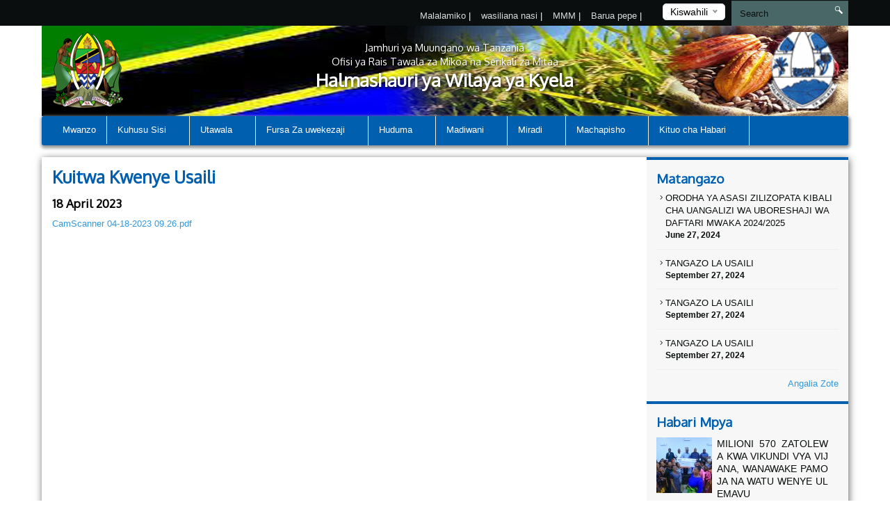

--- FILE ---
content_type: text/html; charset=UTF-8
request_url: https://kyeladc.go.tz/announcement/kuitwa-kwenye-usaili-4
body_size: 39954
content:
<!DOCTYPE html>
<html lang="en">
<head>
    <meta charset="utf-8">
    <meta http-equiv="X-UA-Compatible" content="IE=edge">
    <meta name="viewport" content="width=device-width, initial-scale=1">
    <meta name="description" content="View single announcement">

    <meta property="og:title" content="Kuitwa Kwenye Usaili" />
    <meta property="og:url" content="https://kyeladc.go.tz/announcement/kuitwa-kwenye-usaili-4" />
    <meta property="og:description" content="CamScanner 04-18-2023 09.26.pdf">
    <meta property="og:image" content="https://kyeladc.go.tz/themes/ngorongoro/assets/images/coat-of-arms.png">

    <title>Announcement &#124; Kyela District Council</title>
    <link href="https://fonts.googleapis.com/css?family=Oxygen" rel="stylesheet" />
    <link rel="stylesheet" href="https://kyeladc.go.tz/themes/mikumi/assets/css/smartmenus.min.css" />
    <link rel="stylesheet" href="https://kyeladc.go.tz/themes/mikumi/assets/css/magnific-popup.min.css" />
    <link rel="stylesheet" href="https://kyeladc.go.tz/themes/mikumi/assets/css/master.css" />
    <link rel="shortcut icon" href="" type="image/x-icon" />
    <!--[if lt IE 9]>
    <script src="https://oss.maxcdn.com/html5shiv/3.7.2/html5shiv.min.js"></script>
    <script src="https://oss.maxcdn.com/respond/1.4.2/respond.min.js"></script>
    <![endif]-->
    <style type="text/css">          #header .banner {
                  background-image: url("/storage/app/uploads/public/58d/8c0/305/thumb_130_1180x132_0_0_crop.png");
    }          
          
</style>
    <style>
        span.current {
            position: relative;
            top: -15px;
            color: #000;
        }
        .nice-select {
            margin-top: -3px;
            padding-left: 10px;
            padding-right: 24px;
            height: 24px;
        }
    </style>

    </head>
<body >



<div class="top-bar-menu">
    <div class="container">
        <div class="row">
            <div class="col-lg-3 col-lg-push-9 col-md-6 col-md-push-6 col-sm-6 col-sm-push-6 col-xs-12">
                <div class="lang">
                    <form method="POST" action="https://kyeladc.go.tz/announcement/kuitwa-kwenye-usaili-4" accept-charset="UTF-8"><input name="_session_key" type="hidden" value="mIpTkTPDruAgb7lyje1IqkI2y8oxOCJdelKiZO4N"><input name="_token" type="hidden" value="CBO7j8kBtT8ClGqj6ZB5kqhYxFoC6yWqnk1c4Iwu">
    <select name="locale" data-request="onSwitchLocale" class="form-control">
                    <option value="en" >English</option>
                    <option value="sw" selected>Kiswahili</option>
            </select>
</form>                </div>
                <!-- /.lang -->
            </div>
            <!-- /.col-md-3 -->
            <div class="col-lg-4 col-lg-pull-1 col-md-6 col-sm-6 col-sm-pull-6 hidden-xs">
            </div>
            <!-- /.col-md-2 -->
            <div class="col-lg-7 col-lg-pull-1  col-md-6 col-md-pull-6  col-sm-12 col-xs-12">
            
                         <ul class="top-menu" id="top-navs">
             <ul id="top-navs">
            <li style="color: white">
            <a  href="https://kyeladc.go.tz/complaint">
                Malalamiko


            </a>
|
        </li>
            <li style="color: white">
            <a  href="https://kyeladc.go.tz/contact-us">
                wasiliana nasi


            </a>
|
        </li>
            <li style="color: white">
            <a  href="https://kyeladc.go.tz/frequently-asked-questions">
                MMM


            </a>
|
        </li>
            <li style="color: white">
            <a  href="https://mail.kyeladc.go.tz">
                Barua pepe


            </a>
|
        </li>
    </ul>             </ul>
                        
            
   
            </div>
            <!-- /.col-md-7 -->
            <div class="col-lg-2 col-lg-push-0 col-md-4 col-md-push-6 col-sm-12 col-xs-12">
                <div id="search-form">
                    <form role="search" action="https://kyeladc.go.tz/search" method="get">
                        <input class="form-control" name="q" type="text" placeholder="Search" autocomplete="off">
                         <i class="icon icon-search"></i>
                                            </form>
                </div>
                <!-- /#search-form -->
            </div>
            <!-- /.col-md-2 -->
        </div>
        <!-- /.row -->
    </div>
    <!-- /.container -->
</div>
<div id="header">
    <div class="container">
        <div class="row">
            <div class="col-md-12">
                <div class="banner">

                        <div class="col-md-2 col-md-push-10 ">
                        <div class="logo">
                            <a href=".">
                            
                                                                 <img src="/storage/app/uploads/public/58d/528/777/thumb_122_102x110_0_0_crop.png"  alt="Kyela District Council" />
                                                            </a>
                        </div>
                        <!-- /.logo -->
                    </div>
                    <!-- /.col-md-2 -->


                    <div class="col-md-2  col-md-pull-2 col-sm-2 col-xs-2 hidden-xs">
                        <div class="ngao">
                            <a href=".">
                                                                 <img src="https://kyeladc.go.tz/themes/mikumi/assets/images/ngao.png" alt="Kyela District Council" />
                                                            </a>
                        </div>
                        <!-- /.logo -->
                    </div>
                    <!-- /.col-md-2 -->
                    <div class="col-md-8  col-md-pull-2 col-sm-8 col-xs-12">
                        <h1 class="tagline">
                             <small>Jamhuri ya Muungano wa Tanzania</small> 
                             <small>Ofisi ya Rais Tawala za  Mikoa na Serikali za Mitaa</small>
                             Halmashauri ya Wilaya ya Kyela 
                         </h1>
                    </div>
                    <!-- /.col-md-8 col-sm-12 col-xs-12 -->
            
                </div>
                <!-- /.banner -->
            </div>
            <!-- /.col-md-12 -->
        </div>
        <!--/row--><div class="row">
            <div class="col-md-12">
                <div id="main-menu">
                    <div class="navbar navbar-default" role="navigation">
                        <div class="navbar-header">
                            <button type="button" class="navbar-toggle" data-toggle="collapse" data-target=".navbar-collapse">
                                <span class="sr-only">Toggle navigation</span>
                                <span class="icon-bar"></span>
                                <span class="icon-bar"></span>
                                <span class="icon-bar"></span>
                            </button>
                        </div>
                        <div class="navbar-collapse collapse">
    

<ul class="nav navbar-nav">
            <li 
            class=" 
            "
        >
            <a 
                 
                href="https://kyeladc.go.tz"
            >
                Mwanzo

                            </a>

                    </li>
            <li 
            class=" 
            dropdown"
        >
            <a 
                class="dropdown-toggle" data-toggle="dropdown" 
                href="#"
            >
                Kuhusu Sisi

                <span class="caret"></span>            </a>

                            <ul class="dropdown-menu">
            <li 
            class=" 
            "
        >
            <a 
                 
                href="https://kyeladc.go.tz/history"
            >
                Historia

                            </a>

                    </li>
            <li 
            class=" 
            "
        >
            <a 
                 
                href="https://kyeladc.go.tz/mission-and-vision"
            >
                Dira na Dhamira

                            </a>

                    </li>
            <li 
            class=" 
            "
        >
            <a 
                 
                href="https://kyeladc.go.tz/maadili-ya-msingi"
            >
                Maadili ya Msingi

                            </a>

                    </li>
            <li 
            class=" 
            "
        >
            <a 
                 
                href="https://kyeladc.go.tz/mikakati"
            >
                Mikakati

                            </a>

                    </li>
    </ul>                    </li>
            <li 
            class=" 
            dropdown"
        >
            <a 
                class="dropdown-toggle" data-toggle="dropdown" 
                href="#"
            >
                Utawala

                <span class="caret"></span>            </a>

                            <ul class="dropdown-menu">
            <li 
            class=" 
            "
        >
            <a 
                 
                href="https://kyeladc.go.tz/organization-structure"
            >
                Muundo wa Taasisi

                            </a>

                    </li>
            <li 
            class=" 
            dropdown"
        >
            <a 
                class="dropdown-toggle" data-toggle="dropdown" 
                href="#"
            >
                Idara

                <span class="caret"></span>            </a>

                            <ul class="dropdown-menu">
            <li 
            class=" 
            "
        >
            <a 
                 
                href="https://kyeladc.go.tz/health1"
            >
                Afya

                            </a>

                    </li>
            <li 
            class=" 
            "
        >
            <a 
                 
                href="https://kyeladc.go.tz/sekta-ya-elimu-sekondari"
            >
                Elimu Sekondari

                            </a>

                    </li>
            <li 
            class=" 
            "
        >
            <a 
                 
                href="https://kyeladc.go.tz/agriculture"
            >
                Kilimo

                            </a>

                    </li>
            <li 
            class=" 
            "
        >
            <a 
                 
                href="https://kyeladc.go.tz/human-resource"
            >
                Utawala na Rasilimali watu

                            </a>

                    </li>
            <li 
            class=" 
            "
        >
            <a 
                 
                href="https://kyeladc.go.tz/planning-statistics-and-monitoring"
            >
                Mipango Takwimu na Ufuatiliaji

                            </a>

                    </li>
            <li 
            class=" 
            "
        >
            <a 
                 
                href="https://kyeladc.go.tz/land-and-natural-resource"
            >
                Ardhi na Maliasili

                            </a>

                    </li>
            <li 
            class=" 
            "
        >
            <a 
                 
                href="https://kyeladc.go.tz/community-development-and-social-welfare"
            >
                Maendeleo na Ustawi wa Jamii

                            </a>

                    </li>
            <li 
            class=" 
            "
        >
            <a 
                 
                href="https://kyeladc.go.tz/finance"
            >
                Fedha

                            </a>

                    </li>
            <li 
            class=" 
            "
        >
            <a 
                 
                href="https://kyeladc.go.tz/water"
            >
                Huduma za Maji

                            </a>

                    </li>
            <li 
            class=" 
            "
        >
            <a 
                 
                href="https://kyeladc.go.tz/environment-and-sanitation"
            >
                Usafi na Mazingira

                            </a>

                    </li>
            <li 
            class=" 
            "
        >
            <a 
                 
                href="https://kyeladc.go.tz/sekta-ya-elimu-msingi"
            >
                Elimu Msingi

                            </a>

                    </li>
            <li 
            class=" 
            "
        >
            <a 
                 
                href="https://kyeladc.go.tz/livestock-and-fisheries"
            >
                mifugo na Uvuvi

                            </a>

                    </li>
    </ul>                    </li>
            <li 
            class=" 
            dropdown"
        >
            <a 
                class="dropdown-toggle" data-toggle="dropdown" 
                href="#"
            >
                Vitengo

                <span class="caret"></span>            </a>

                            <ul class="dropdown-menu">
            <li 
            class=" 
            "
        >
            <a 
                 
                href="https://kyeladc.go.tz/ukaguzi-wa-ndani"
            >
                Kitengo cha Ukaguzi wa ndani

                            </a>

                    </li>
            <li 
            class=" 
            "
        >
            <a 
                 
                href="https://kyeladc.go.tz/trade-and-industry"
            >
                Biashara na Viwanda

                            </a>

                    </li>
            <li 
            class=" 
            "
        >
            <a 
                 
                href="https://kyeladc.go.tz/legal-unit"
            >
                Kitengo cha Sheria

                            </a>

                    </li>
            <li 
            class=" 
            "
        >
            <a 
                 
                href="https://kyeladc.go.tz/procurement-unit"
            >
                Kitengo cha Manunuzi

                            </a>

                    </li>
            <li 
            class=" 
            "
        >
            <a 
                 
                href="https://kyeladc.go.tz/ict"
            >
                TEHAMA

                            </a>

                    </li>
    </ul>                    </li>
    </ul>                    </li>
            <li 
            class=" 
            dropdown"
        >
            <a 
                class="dropdown-toggle" data-toggle="dropdown" 
                href="#"
            >
                Fursa Za uwekezaji

                <span class="caret"></span>            </a>

                            <ul class="dropdown-menu">
            <li 
            class=" 
            "
        >
            <a 
                 
                href="https://kyeladc.go.tz/vivutio-vya-utali"
            >
                Vivutio vya Utali

                            </a>

                    </li>
            <li 
            class=" 
            "
        >
            <a 
                 
                href="https://kyeladc.go.tz/kilimo"
            >
                Kilimo

                            </a>

                    </li>
            <li 
            class=" 
            "
        >
            <a 
                 
                href="https://kyeladc.go.tz/mifugo"
            >
                Mifugo

                            </a>

                    </li>
    </ul>                    </li>
            <li 
            class=" 
            dropdown"
        >
            <a 
                class="dropdown-toggle" data-toggle="dropdown" 
                href="#"
            >
                Huduma

                <span class="caret"></span>            </a>

                            <ul class="dropdown-menu">
            <li 
            class=" 
            "
        >
            <a 
                 
                href="https://kyeladc.go.tz/huduma-za-afya"
            >
                Afya

                            </a>

                    </li>
            <li 
            class=" 
            "
        >
            <a 
                 
                href="https://kyeladc.go.tz/huduma-za-elimu"
            >
                Elimu

                            </a>

                    </li>
            <li 
            class=" 
            "
        >
            <a 
                 
                href="https://kyeladc.go.tz/huduma-za-maji"
            >
                Maji

                            </a>

                    </li>
            <li 
            class=" 
            "
        >
            <a 
                 
                href="https://kyeladc.go.tz/huduma-za-kilimo"
            >
                Kilimo

                            </a>

                    </li>
            <li 
            class=" 
            "
        >
            <a 
                 
                href="https://kyeladc.go.tz/huduma-za-mifugo"
            >
                Mifugo

                            </a>

                    </li>
            <li 
            class=" 
            "
        >
            <a 
                 
                href="https://kyeladc.go.tz/huduma-za-uvuvi"
            >
                Uvuvi

                            </a>

                    </li>
    </ul>                    </li>
            <li 
            class=" 
            dropdown"
        >
            <a 
                class="dropdown-toggle" data-toggle="dropdown" 
                href="#"
            >
                Madiwani

                <span class="caret"></span>            </a>

                            <ul class="dropdown-menu">
            <li 
            class=" 
            "
        >
            <a 
                 
                href="https://kyeladc.go.tz/councilors_list"
            >
                Orodha ya Madiwani

                            </a>

                    </li>
            <li 
            class=" 
            dropdown"
        >
            <a 
                class="dropdown-toggle" data-toggle="dropdown" 
                href="#"
            >
                Kamati za Kudumu

                <span class="caret"></span>            </a>

                            <ul class="dropdown-menu">
            <li 
            class=" 
            "
        >
            <a 
                 
                href="https://kyeladc.go.tz/kamati-ya-fedha-uongozi-na-mipango"
            >
                Kamati ya Fedha, uongozi na mipango

                            </a>

                    </li>
            <li 
            class=" 
            "
        >
            <a 
                 
                href="https://kyeladc.go.tz/kamati-ya-ukimwi"
            >
                Ukimwi

                            </a>

                    </li>
            <li 
            class=" 
            "
        >
            <a 
                 
                href="https://kyeladc.go.tz/kamati-ya-uchumi-ujenzi-na-mazingira"
            >
                Uchumi, ujenzi na Mazingira

                            </a>

                    </li>
    </ul>                    </li>
            <li 
            class=" 
            "
        >
            <a 
                 
                href="https://kyeladc.go.tz/ratiba"
            >
                Ratiba

                            </a>

                    </li>
    </ul>                    </li>
            <li 
            class=" 
            dropdown"
        >
            <a 
                class="dropdown-toggle" data-toggle="dropdown" 
                href="#"
            >
                Miradi

                <span class="caret"></span>            </a>

                            <ul class="dropdown-menu">
            <li 
            class=" 
            dropdown"
        >
            <a 
                class="dropdown-toggle" data-toggle="dropdown" 
                href="https://kyeladc.go.tz/miradi-itakayotekelezwa"
            >
                Miradi Itakayotekelezwa

                <span class="caret"></span>            </a>

                            <ul class="dropdown-menu">
            <li 
            class=" 
            "
        >
            <a 
                 
                href="/projects/ongoing-projects"
            >
                Miradi Inayoendelea

                            </a>

                    </li>
    </ul>                    </li>
            <li 
            class=" 
            "
        >
            <a 
                 
                href="/projects/ongoing-projects"
            >
                Miradi Inayoendelea

                            </a>

                    </li>
            <li 
            class=" 
            "
        >
            <a 
                 
                href="https://kyeladc.go.tz/miradi-iliyokamilika"
            >
                Miradi iliyokamirika

                            </a>

                    </li>
    </ul>                    </li>
            <li 
            class=" 
            dropdown"
        >
            <a 
                class="dropdown-toggle" data-toggle="dropdown" 
                href="#"
            >
                Machapisho

                <span class="caret"></span>            </a>

                            <ul class="dropdown-menu">
            <li 
            class=" 
            "
        >
            <a 
                 
                href="/publications/guidelines"
            >
                Miongozo

                            </a>

                    </li>
            <li 
            class=" 
            "
        >
            <a 
                 
                href="/publications/procedures"
            >
                Hatua

                            </a>

                    </li>
            <li 
            class=" 
            "
        >
            <a 
                 
                href="/publications/reports"
            >
                Ripoti

                            </a>

                    </li>
            <li 
            class=" 
            "
        >
            <a 
                 
                href="/publications/acts"
            >
                Sera

                            </a>

                    </li>
            <li 
            class=" 
            "
        >
            <a 
                 
                href="/publications/application-forms"
            >
                Fomu za Maombi

                            </a>

                    </li>
    </ul>                    </li>
            <li 
            class=" 
            dropdown"
        >
            <a 
                class="dropdown-toggle" data-toggle="dropdown" 
                href="#"
            >
                Kituo cha Habari

                <span class="caret"></span>            </a>

                            <ul class="dropdown-menu">
            <li 
            class=" 
            "
        >
            <a 
                 
                href="https://kyeladc.go.tz/press-releases"
            >
                Taarifa kwa Vyombo vya Habari

                            </a>

                    </li>
            <li 
            class=" 
            "
        >
            <a 
                 
                href="https://kyeladc.go.tz/videos"
            >
                Video

                            </a>

                    </li>
            <li 
            class=" 
            "
        >
            <a 
                 
                href="https://kyeladc.go.tz/speeches"
            >
                Hotuba

                            </a>

                    </li>
            <li 
            class=" 
            "
        >
            <a 
                 
                href="https://kyeladc.go.tz/gallery"
            >
                Maktaba ya Picha

                            </a>

                    </li>
    </ul>                    </li>
    </ul>
                
                        </div>
                        <!-- /.navbar-collapse collapse -->
                    </div>
                </div>
                <!--/main-menu-->
            </div>
            <!-- /.col-md-12 -->
        </div>
        <!-- /.row -->


    </div>
    <!--/.container-->
</div>
<!-- /#header -->



<div class="middle-content-wrapper">
    <div class="container">
        <div class="row">
            <div class="col-md-12">
                <div class="wrapper">
                    <!--START RIGHT SIDEBAR CONTENTE SECTION-->

<div class="col-md-9 col-sm-12">
                        <!--START RIGHT SIDEBAR CONTENTE SECTION-->
    <div class="right-sidebar-content div-match-height">
        
        <h1 class="page-title">Kuitwa Kwenye Usaili</h1>
        <h4>18 April 2023</h4>
        <p><a class="fr-file" href="/storage/app/media/uploaded-files/CamScanner%2004-18-2023%2009.26.pdf">CamScanner 04-18-2023 09.26.pdf</a></p>
     
    </div>
    <!-- /.right-sidebar-content -->
    <!--/END RIGHT SIDEBAR CONTENTE SECTION-->
</div>



<div class="col-md-3 hidden-xs hidden-sm nopadding">
    <div class="right-sidebar-wrapper div-match-height">
        <!--START ANNOUNCEMENTS-->
        <div class="right-sidebar-container">
            <h2>Matangazo</h2>
            
             


            
            <ul class="ads-listing">
                    <li>
                <a href="https://kyeladc.go.tz/announcement/orodha-ya-asasi-zilizopata-kibali-cha-uangalizi-wa-uboreshaji-wa-daftari-mwaka-20242025-2"><i class="icon-arrow-carrot-right"></i> ORODHA YA ASASI ZILIZOPATA KIBALI CHA UANGALIZI WA UBORESHAJI WA DAFTARI  MWAKA 2024/2025
          </a>                       <span>June 27, 2024</span>

                </li>
                <li>
                <a href="https://kyeladc.go.tz/announcement/tangazo-la-usaili"><i class="icon-arrow-carrot-right"></i> TANGAZO LA USAILI
          </a>                       <span>September 27, 2024</span>

                </li>
                <li>
                <a href="https://kyeladc.go.tz/announcement/tangazo-la-usaili-2"><i class="icon-arrow-carrot-right"></i> TANGAZO LA USAILI
          </a>                       <span>September 27, 2024</span>

                </li>
                <li>
                <a href="https://kyeladc.go.tz/announcement/tangazo-la-usaili-3"><i class="icon-arrow-carrot-right"></i> TANGAZO LA USAILI
          </a>                       <span>September 27, 2024</span>

                </li>
                      
                <a href="https://kyeladc.go.tz/announcements" class="view-all">Angalia Zote </a> 
        </ul>
            <!-- /.ads-listing -->
        </div>
        <!-- /.right-sidebar-container -->
        <!--/END OF ANNOUNCEMENTS-->
        <!--START SIDEBAR NEWS-->
        <div class="right-sidebar-container">
            <h2>Habari Mpya</h2>
            
            
             

            <ul class="sidebar-news-lists">
            
    <li>
            <div class="col-md-4 nopadding"><a href="https://kyeladc.go.tz/new/milioni-570-zatolewa-kwa-vikundi-vya-vijana-wanawake-pamoja-na-watu-wenye-ulemavu"><img src="/storage/app/uploads/public/695/e74/138/thumb_830_80x80_0_0_crop.jpg" alt=""></a></div><!-- /.col-md-6 --><div class="col-md-8 nopadding-left"><a href="https://kyeladc.go.tz/new/milioni-570-zatolewa-kwa-vikundi-vya-vijana-wanawake-pamoja-na-watu-wenye-ulemavu"><h4>MILIONI 570 ZATOLEWA KWA VIKUNDI VYA VIJANA, WANAWAKE PAMOJA NA WATU WENYE ULEMAVU</h4></a><span >January  07, 2026</span></div><!-- /.col-md-8 -->    </li>
      
    <li>
            <div class="col-md-4 nopadding"><a href="https://kyeladc.go.tz/new/mkurugenzi-mtendaji-kyela-adv-florah-a-luhala-awataka-watumishi-wapya-50-kulinda-nidhamu-ya-kazi-na-kuhudumia-wananchi"><img src="/storage/app/uploads/public/693/2e7/997/thumb_829_80x80_0_0_crop.jpg" alt=""></a></div><!-- /.col-md-6 --><div class="col-md-8 nopadding-left"><a href="https://kyeladc.go.tz/new/mkurugenzi-mtendaji-kyela-adv-florah-a-luhala-awataka-watumishi-wapya-50-kulinda-nidhamu-ya-kazi-na-kuhudumia-wananchi"><h4>MKURUGENZI MTENDAJI KYELA ADV. FLORAH A. LUHALA AWATAKA WATUMISHI WAPYA 50 KULINDA NIDHAMU YA KAZI NA KUHUDUMIA WANANCHI</h4></a><span >December  05, 2025</span></div><!-- /.col-md-8 -->    </li>
      
    <li>
            <div class="col-md-4 nopadding"><a href="https://kyeladc.go.tz/new/thobias-joseph-mwamkonda-apita-kwa-kishindo-kuwa-mwenyekiti-wa-halmashauri-ya-wilaya-ya-kyela"><img src="/storage/app/uploads/public/692/f99/fbb/thumb_828_80x80_0_0_crop.jpg" alt=""></a></div><!-- /.col-md-6 --><div class="col-md-8 nopadding-left"><a href="https://kyeladc.go.tz/new/thobias-joseph-mwamkonda-apita-kwa-kishindo-kuwa-mwenyekiti-wa-halmashauri-ya-wilaya-ya-kyela"><h4>THOBIAS JOSEPH MWAMKONDA APITA KWA KISHINDO KUWA MWENYEKITI WA HALMASHAURI YA WILAYA YA KYELA</h4></a><span >December  02, 2025</span></div><!-- /.col-md-8 -->    </li>
      
    <li>
            <div class="col-md-4 nopadding"><a href="https://kyeladc.go.tz/new/dc-kyela-aongoza-kikao-kazi-na-watendaji-wa-kata-wenyeviti-wa-vijiji-na-vitongoji"><img src="/storage/app/uploads/public/692/9e0/36e/thumb_826_80x80_0_0_crop.jpg" alt=""></a></div><!-- /.col-md-6 --><div class="col-md-8 nopadding-left"><a href="https://kyeladc.go.tz/new/dc-kyela-aongoza-kikao-kazi-na-watendaji-wa-kata-wenyeviti-wa-vijiji-na-vitongoji"><h4>DC KYELA AONGOZA KIKAO KAZI NA WATENDAJI WA KATA, WENYEVITI WA VIJIJI NA VITONGOJI</h4></a><span >November  28, 2025</span></div><!-- /.col-md-8 -->    </li>
                      
             
                <a href="https://kyeladc.go.tz/news" class="view-all">Angalia Zote </a> </ul>
            <!-- /.ads-listing -->
        </div>
        <!-- /.right-sidebar-container -->
        <!--/END SIDEBAR NEWS-->
    </div>
</div>
<!-- /.left-sidebar-wrapper -->
   </div>
            </div>
        </div>
    </div>
</div>


<div class="mini-footer">
    <div class="container">
        <div class="row ">
            <div class="col-md-12">
                <div class="wrapper">
                    <div class="col-md-3 col-sm-3 
                    ">
                       
                        <div class="footer-div-section footer-video-wrapper">
                            <h4>Video</h4>
                          
                            <div class="home-videos">
                                      

    	
        <a href="https://www.youtube.com/watch?v=YzljYTk1ODg3Zg" class="video-content" title=""> <img src="http://img.youtube.com/vi/YzljYTk1ODg3Zg/0.jpg" alt=""> <span><i class="icon-playback-play"></i></span> </a>
         <h6>Tume ya Uchaguzi</h6> </a>

     <a href="https://kyeladc.go.tz/videos" class="read-more">Video Zingine</a>
   

                                    
                            </div>

                        </div>
                    </div>
                    <div class="col-md-3 col-sm-3 ">
                        <div class="footer-div-section footer-address-wrapper">
                            <h4>Viungo Vya Haraka</h4>
                            
<ul class="ads-listing">
        <li><a href="http://www.mbeya.go.tz">Mbeya Region Website</a></li>
    </ul>                        </div>                    </div>
                    <div class="col-md-3 col-sm-3  ">
                        <div class="footer-div-section   footer-social-media-wrapper">
                            <h4>Viunganishi Linganifu</h4>
                            
                            <ul class="ads-listing">
                                                                <li><a href="http://www.utumishi.go.tz"  target="_blank">Public Service Management</a></li>
                                                                <li><a href="http://www.tamisemi.go.tz"  target="_blank">President&#039;s Office Regional Administration &amp; Local Government - PORALG</a></li>
                                                                <li><a href="http://www.ajira.go.tz"  target="_blank">Public Service Recruitment Secretariat - (PSRS)</a></li>
                                                                <li><a href="https://web.facebook.com/kyela.district.5"  target="_blank">KYELA DISTRICT</a></li>
                                                                <li><a href="https://www.youtube.com/?gl=TZ&amp;tab=r1"  target="_blank">KYELA DISTRICT COUNCIL</a></li>
                                                            </ul>
                            <h4>Idadi ya wasomaji Duniani</h4>

<!-- VISITOR TRACK START -->


<img title="World visitors tracker" src="http://smallcounter.com/map/view.php?type=180&id=1513244822" border="1" alt="world map hits counter" /></a><br>
  <h4>Idadi ya Wasomaji</h4>

<!-- COUNTER START -->          <div class="footercounter">
                                            <a href='https://writingmasterthesis.com/'>writingMasterThesis</a> <script type='text/javascript' src='https://www.freevisitorcounters.com/auth.php?id=65eba2a5aaa0a344b46996f3a9c184af75324743'></script>
<script type="text/javascript" src="https://www.freevisitorcounters.com/en/home/counter/325252/t/0"></script>
                                </div>        
<!-- VISITOR TRACK END -->
<p></p>
                        
                        </div>
                    </div>
                    <div class="col-md-3 col-sm-9 ">

                         <div class="footer-div-section footer-address-wrapper">
                            <h4 class="home-page-title">Ramani ya Eneo</h4>
                                                            
                     <a href="https://www.google.com/maps/place/Kyela,+Tanzania/@-9.4748638,33.6799177,10z/data=!3m1!4b1!4m5!3m4!1s0x1901aa1088029a73:0x463367a0a8829a2a!8m2!3d-9.4020529!4d34.0195827" target="_blank">

                                  <img src="/storage/app/uploads/public/58d/525/333/58d525333babb185580163.bmp" alt="">

                              </a>

                              
                            <h4>wasiliana nasi</h4>
                            





<ul class="ads-listing">
        	<p>   Bomani Street </p>
                                  <p> <strong>Sanduku la Posta: </strong>   P. O box 320 Kyela </p>
                                  <p> <strong>Simu ya Mezani: </strong>    025-2540035/7 </p>
                                  <p> <strong>Simu ya Mkononi: </strong>   0713655466 </p>
                                  <p> <strong>Barua pepe: </strong> ded@kyeladc.go.tz 
    </ul>
<a href="https://kyeladc.go.tz/othercontacts" class="more-stats">Mawasiliano Mengine <i class="icon-arrow-triangle-right"></i></a>

                                                              
                              <p></p>
                            <div class="social-network">
                                                                                                                                                                                                           
                            </div>
                                  
                                  <p>&nbsp;
                                    &nbsp;
                                  </p>
                                  <p></p>
                           
                        </div>
                    </div>
                </div>
                <!-- /.wrapper -->
            </div>
            <!-- /.col-md-12 -->
        </div>
    </div>
    <!--/container-->
</div>
<div class="footer">
    <!--footer-container-->
    <!--footer-container-->
    <div class="container">
        <div class="row">
            <!--/container white-->
                <ul class="footer-damn-lists">
        <ul class="footer-damn-lists">
            <li>
            <a  href="#">
                Sera ya Faragha

            </a>

        </li>
            <li>
            <a  href="#">
                Kanusho

            </a>

        </li>
            <li>
            <a  href="https://kyeladc.go.tz/frequently-asked-questions">
                MMM

            </a>

        </li>
            <li>
            <a  href="sitemap.xml">
                Ramani

            </a>

        </li>
            <li>
            <a  href="/">
                Huduma

            </a>

        </li>
    </ul>    </ul>
         
            <p class="text-center">Haki miliki @2017 Halmashauri ya wilaya ya Kyela. Haki zote zimehifadhiwa </p>
        </div>
    </div>
</div>


 <!--CORE JS-->
  
    <script src="https://kyeladc.go.tz/themes/mikumi/assets/js/jquery.min.js"></script>


    <script src="https://kyeladc.go.tz/themes/mikumi/assets/js/bootstrap.min.js"></script>
    <script src="https://kyeladc.go.tz/themes/mikumi/assets/js/matchHeight.min.js"></script>
    <script src="https://kyeladc.go.tz/themes/mikumi/assets/js/placeholder.min.js"></script>
    <script src="https://kyeladc.go.tz/themes/mikumi/assets/js/easing.min.js"></script>
    <script src="https://kyeladc.go.tz/themes/mikumi/assets/js/smartmenu.min.js"></script>
    <script src="https://kyeladc.go.tz/themes/mikumi/assets/js/smartmenu.bootstrap.min.js"></script>
    <script src="https://kyeladc.go.tz/themes/mikumi/assets/js/jquery.lazyload.min.js"></script>
    <script src="https://kyeladc.go.tz/themes/mikumi/assets/js/jquery.magnific-popup.min.js"></script>
    <script src="https://kyeladc.go.tz/themes/mikumi/assets/js/moment.min.js"></script>
    <script src="https://kyeladc.go.tz/themes/mikumi/assets/js/jquery.nice-select.min.js"></script>
    <script src="https://kyeladc.go.tz/themes/mikumi/assets/js/fastclick.min.js"></script>
    <script src="https://kyeladc.go.tz/themes/mikumi/assets/js/prism.min.js"></script>

    <script src="https://kyeladc.go.tz/combine/78aae8ac0edc4554999ffbe9e8f49188-1490119233"></script>
    <script src="https://kyeladc.go.tz/combine/e3fe716e0a8d02ebae8dee4ccace37c8-1490119233"></script>
    <link rel="stylesheet" href="https://kyeladc.go.tz/combine/18f9597901625b5fb5158e83ef9f64a7-1490119233">

 
    <!--END CORE JS-->
    <!--PAGES JS-->

        
<script>
jQuery(document).ready(function() {
    jQuery('.video-content').magnificPopup({
        type: 'iframe',


        iframe: {
            markup: '<div class="mfp-iframe-scaler ">' +
                '<div class="mfp-close "></div>' +
                '<iframe class="mfp-iframe " frameborder="0 " allowfullscreen></iframe>' +
                '<div class="mfp-title ">Some caption</div>' +
                '</div>'
        },
        callbacks: {
            markupParse: function(template, values, item) {
                values.title = item.el.attr('title');
            }
        }


    });
});
</script>

    <!--END PAGES JS-->
    <!--CUSTOM JS-->
  <script src="https://kyeladc.go.tz/themes/mikumi/assets/js/custom.min.js"></script>
    <!-- Google Analytics: change UA-XXXXX-X to be your site's ID. -->

       
    <script>
    (function(b, o, i, l, e, r) {
        b.GoogleAnalyticsObject = l;
        b[l] || (b[l] =
            function() {
                (b[l].q = b[l].q || []).push(arguments)
            });
        b[l].l = +new Date;
        e = o.createElement(i);
        r = o.getElementsByTagName(i)[0];
        e.src = '//www.google-analytics.com/analytics.js';
        r.parentNode.insertBefore(e, r)
    }(window, document, 'script', 'ga'));
    ga('create', 'UA-XXXXX-X', 'auto');
    ga('send', 'pageview');
    </script>
</body>
</html>